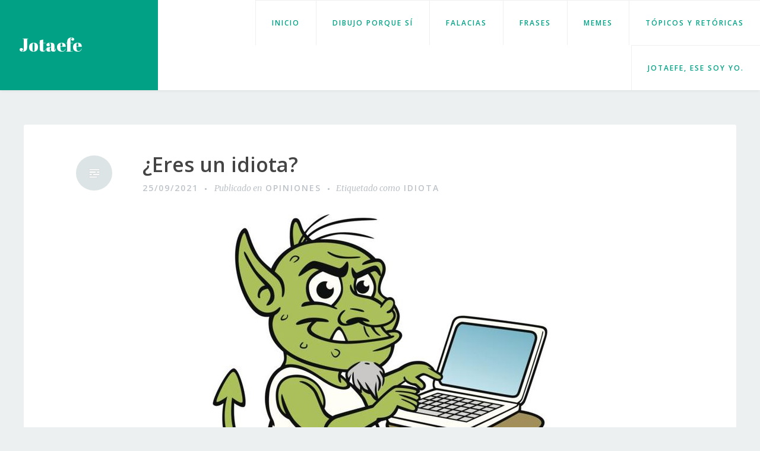

--- FILE ---
content_type: text/html; charset=utf-8
request_url: https://www.google.com/recaptcha/api2/anchor?ar=1&k=6Lc9qHorAAAAAJ4OFSxSwaFGfdA17Wrndf75tF-b&co=aHR0cHM6Ly93d3cuY2FydGFnZW5hZGVsZXZhbnRlLmVzOjQ0Mw..&hl=en&v=PoyoqOPhxBO7pBk68S4YbpHZ&size=normal&anchor-ms=20000&execute-ms=30000&cb=mypdtijfbcmd
body_size: 49445
content:
<!DOCTYPE HTML><html dir="ltr" lang="en"><head><meta http-equiv="Content-Type" content="text/html; charset=UTF-8">
<meta http-equiv="X-UA-Compatible" content="IE=edge">
<title>reCAPTCHA</title>
<style type="text/css">
/* cyrillic-ext */
@font-face {
  font-family: 'Roboto';
  font-style: normal;
  font-weight: 400;
  font-stretch: 100%;
  src: url(//fonts.gstatic.com/s/roboto/v48/KFO7CnqEu92Fr1ME7kSn66aGLdTylUAMa3GUBHMdazTgWw.woff2) format('woff2');
  unicode-range: U+0460-052F, U+1C80-1C8A, U+20B4, U+2DE0-2DFF, U+A640-A69F, U+FE2E-FE2F;
}
/* cyrillic */
@font-face {
  font-family: 'Roboto';
  font-style: normal;
  font-weight: 400;
  font-stretch: 100%;
  src: url(//fonts.gstatic.com/s/roboto/v48/KFO7CnqEu92Fr1ME7kSn66aGLdTylUAMa3iUBHMdazTgWw.woff2) format('woff2');
  unicode-range: U+0301, U+0400-045F, U+0490-0491, U+04B0-04B1, U+2116;
}
/* greek-ext */
@font-face {
  font-family: 'Roboto';
  font-style: normal;
  font-weight: 400;
  font-stretch: 100%;
  src: url(//fonts.gstatic.com/s/roboto/v48/KFO7CnqEu92Fr1ME7kSn66aGLdTylUAMa3CUBHMdazTgWw.woff2) format('woff2');
  unicode-range: U+1F00-1FFF;
}
/* greek */
@font-face {
  font-family: 'Roboto';
  font-style: normal;
  font-weight: 400;
  font-stretch: 100%;
  src: url(//fonts.gstatic.com/s/roboto/v48/KFO7CnqEu92Fr1ME7kSn66aGLdTylUAMa3-UBHMdazTgWw.woff2) format('woff2');
  unicode-range: U+0370-0377, U+037A-037F, U+0384-038A, U+038C, U+038E-03A1, U+03A3-03FF;
}
/* math */
@font-face {
  font-family: 'Roboto';
  font-style: normal;
  font-weight: 400;
  font-stretch: 100%;
  src: url(//fonts.gstatic.com/s/roboto/v48/KFO7CnqEu92Fr1ME7kSn66aGLdTylUAMawCUBHMdazTgWw.woff2) format('woff2');
  unicode-range: U+0302-0303, U+0305, U+0307-0308, U+0310, U+0312, U+0315, U+031A, U+0326-0327, U+032C, U+032F-0330, U+0332-0333, U+0338, U+033A, U+0346, U+034D, U+0391-03A1, U+03A3-03A9, U+03B1-03C9, U+03D1, U+03D5-03D6, U+03F0-03F1, U+03F4-03F5, U+2016-2017, U+2034-2038, U+203C, U+2040, U+2043, U+2047, U+2050, U+2057, U+205F, U+2070-2071, U+2074-208E, U+2090-209C, U+20D0-20DC, U+20E1, U+20E5-20EF, U+2100-2112, U+2114-2115, U+2117-2121, U+2123-214F, U+2190, U+2192, U+2194-21AE, U+21B0-21E5, U+21F1-21F2, U+21F4-2211, U+2213-2214, U+2216-22FF, U+2308-230B, U+2310, U+2319, U+231C-2321, U+2336-237A, U+237C, U+2395, U+239B-23B7, U+23D0, U+23DC-23E1, U+2474-2475, U+25AF, U+25B3, U+25B7, U+25BD, U+25C1, U+25CA, U+25CC, U+25FB, U+266D-266F, U+27C0-27FF, U+2900-2AFF, U+2B0E-2B11, U+2B30-2B4C, U+2BFE, U+3030, U+FF5B, U+FF5D, U+1D400-1D7FF, U+1EE00-1EEFF;
}
/* symbols */
@font-face {
  font-family: 'Roboto';
  font-style: normal;
  font-weight: 400;
  font-stretch: 100%;
  src: url(//fonts.gstatic.com/s/roboto/v48/KFO7CnqEu92Fr1ME7kSn66aGLdTylUAMaxKUBHMdazTgWw.woff2) format('woff2');
  unicode-range: U+0001-000C, U+000E-001F, U+007F-009F, U+20DD-20E0, U+20E2-20E4, U+2150-218F, U+2190, U+2192, U+2194-2199, U+21AF, U+21E6-21F0, U+21F3, U+2218-2219, U+2299, U+22C4-22C6, U+2300-243F, U+2440-244A, U+2460-24FF, U+25A0-27BF, U+2800-28FF, U+2921-2922, U+2981, U+29BF, U+29EB, U+2B00-2BFF, U+4DC0-4DFF, U+FFF9-FFFB, U+10140-1018E, U+10190-1019C, U+101A0, U+101D0-101FD, U+102E0-102FB, U+10E60-10E7E, U+1D2C0-1D2D3, U+1D2E0-1D37F, U+1F000-1F0FF, U+1F100-1F1AD, U+1F1E6-1F1FF, U+1F30D-1F30F, U+1F315, U+1F31C, U+1F31E, U+1F320-1F32C, U+1F336, U+1F378, U+1F37D, U+1F382, U+1F393-1F39F, U+1F3A7-1F3A8, U+1F3AC-1F3AF, U+1F3C2, U+1F3C4-1F3C6, U+1F3CA-1F3CE, U+1F3D4-1F3E0, U+1F3ED, U+1F3F1-1F3F3, U+1F3F5-1F3F7, U+1F408, U+1F415, U+1F41F, U+1F426, U+1F43F, U+1F441-1F442, U+1F444, U+1F446-1F449, U+1F44C-1F44E, U+1F453, U+1F46A, U+1F47D, U+1F4A3, U+1F4B0, U+1F4B3, U+1F4B9, U+1F4BB, U+1F4BF, U+1F4C8-1F4CB, U+1F4D6, U+1F4DA, U+1F4DF, U+1F4E3-1F4E6, U+1F4EA-1F4ED, U+1F4F7, U+1F4F9-1F4FB, U+1F4FD-1F4FE, U+1F503, U+1F507-1F50B, U+1F50D, U+1F512-1F513, U+1F53E-1F54A, U+1F54F-1F5FA, U+1F610, U+1F650-1F67F, U+1F687, U+1F68D, U+1F691, U+1F694, U+1F698, U+1F6AD, U+1F6B2, U+1F6B9-1F6BA, U+1F6BC, U+1F6C6-1F6CF, U+1F6D3-1F6D7, U+1F6E0-1F6EA, U+1F6F0-1F6F3, U+1F6F7-1F6FC, U+1F700-1F7FF, U+1F800-1F80B, U+1F810-1F847, U+1F850-1F859, U+1F860-1F887, U+1F890-1F8AD, U+1F8B0-1F8BB, U+1F8C0-1F8C1, U+1F900-1F90B, U+1F93B, U+1F946, U+1F984, U+1F996, U+1F9E9, U+1FA00-1FA6F, U+1FA70-1FA7C, U+1FA80-1FA89, U+1FA8F-1FAC6, U+1FACE-1FADC, U+1FADF-1FAE9, U+1FAF0-1FAF8, U+1FB00-1FBFF;
}
/* vietnamese */
@font-face {
  font-family: 'Roboto';
  font-style: normal;
  font-weight: 400;
  font-stretch: 100%;
  src: url(//fonts.gstatic.com/s/roboto/v48/KFO7CnqEu92Fr1ME7kSn66aGLdTylUAMa3OUBHMdazTgWw.woff2) format('woff2');
  unicode-range: U+0102-0103, U+0110-0111, U+0128-0129, U+0168-0169, U+01A0-01A1, U+01AF-01B0, U+0300-0301, U+0303-0304, U+0308-0309, U+0323, U+0329, U+1EA0-1EF9, U+20AB;
}
/* latin-ext */
@font-face {
  font-family: 'Roboto';
  font-style: normal;
  font-weight: 400;
  font-stretch: 100%;
  src: url(//fonts.gstatic.com/s/roboto/v48/KFO7CnqEu92Fr1ME7kSn66aGLdTylUAMa3KUBHMdazTgWw.woff2) format('woff2');
  unicode-range: U+0100-02BA, U+02BD-02C5, U+02C7-02CC, U+02CE-02D7, U+02DD-02FF, U+0304, U+0308, U+0329, U+1D00-1DBF, U+1E00-1E9F, U+1EF2-1EFF, U+2020, U+20A0-20AB, U+20AD-20C0, U+2113, U+2C60-2C7F, U+A720-A7FF;
}
/* latin */
@font-face {
  font-family: 'Roboto';
  font-style: normal;
  font-weight: 400;
  font-stretch: 100%;
  src: url(//fonts.gstatic.com/s/roboto/v48/KFO7CnqEu92Fr1ME7kSn66aGLdTylUAMa3yUBHMdazQ.woff2) format('woff2');
  unicode-range: U+0000-00FF, U+0131, U+0152-0153, U+02BB-02BC, U+02C6, U+02DA, U+02DC, U+0304, U+0308, U+0329, U+2000-206F, U+20AC, U+2122, U+2191, U+2193, U+2212, U+2215, U+FEFF, U+FFFD;
}
/* cyrillic-ext */
@font-face {
  font-family: 'Roboto';
  font-style: normal;
  font-weight: 500;
  font-stretch: 100%;
  src: url(//fonts.gstatic.com/s/roboto/v48/KFO7CnqEu92Fr1ME7kSn66aGLdTylUAMa3GUBHMdazTgWw.woff2) format('woff2');
  unicode-range: U+0460-052F, U+1C80-1C8A, U+20B4, U+2DE0-2DFF, U+A640-A69F, U+FE2E-FE2F;
}
/* cyrillic */
@font-face {
  font-family: 'Roboto';
  font-style: normal;
  font-weight: 500;
  font-stretch: 100%;
  src: url(//fonts.gstatic.com/s/roboto/v48/KFO7CnqEu92Fr1ME7kSn66aGLdTylUAMa3iUBHMdazTgWw.woff2) format('woff2');
  unicode-range: U+0301, U+0400-045F, U+0490-0491, U+04B0-04B1, U+2116;
}
/* greek-ext */
@font-face {
  font-family: 'Roboto';
  font-style: normal;
  font-weight: 500;
  font-stretch: 100%;
  src: url(//fonts.gstatic.com/s/roboto/v48/KFO7CnqEu92Fr1ME7kSn66aGLdTylUAMa3CUBHMdazTgWw.woff2) format('woff2');
  unicode-range: U+1F00-1FFF;
}
/* greek */
@font-face {
  font-family: 'Roboto';
  font-style: normal;
  font-weight: 500;
  font-stretch: 100%;
  src: url(//fonts.gstatic.com/s/roboto/v48/KFO7CnqEu92Fr1ME7kSn66aGLdTylUAMa3-UBHMdazTgWw.woff2) format('woff2');
  unicode-range: U+0370-0377, U+037A-037F, U+0384-038A, U+038C, U+038E-03A1, U+03A3-03FF;
}
/* math */
@font-face {
  font-family: 'Roboto';
  font-style: normal;
  font-weight: 500;
  font-stretch: 100%;
  src: url(//fonts.gstatic.com/s/roboto/v48/KFO7CnqEu92Fr1ME7kSn66aGLdTylUAMawCUBHMdazTgWw.woff2) format('woff2');
  unicode-range: U+0302-0303, U+0305, U+0307-0308, U+0310, U+0312, U+0315, U+031A, U+0326-0327, U+032C, U+032F-0330, U+0332-0333, U+0338, U+033A, U+0346, U+034D, U+0391-03A1, U+03A3-03A9, U+03B1-03C9, U+03D1, U+03D5-03D6, U+03F0-03F1, U+03F4-03F5, U+2016-2017, U+2034-2038, U+203C, U+2040, U+2043, U+2047, U+2050, U+2057, U+205F, U+2070-2071, U+2074-208E, U+2090-209C, U+20D0-20DC, U+20E1, U+20E5-20EF, U+2100-2112, U+2114-2115, U+2117-2121, U+2123-214F, U+2190, U+2192, U+2194-21AE, U+21B0-21E5, U+21F1-21F2, U+21F4-2211, U+2213-2214, U+2216-22FF, U+2308-230B, U+2310, U+2319, U+231C-2321, U+2336-237A, U+237C, U+2395, U+239B-23B7, U+23D0, U+23DC-23E1, U+2474-2475, U+25AF, U+25B3, U+25B7, U+25BD, U+25C1, U+25CA, U+25CC, U+25FB, U+266D-266F, U+27C0-27FF, U+2900-2AFF, U+2B0E-2B11, U+2B30-2B4C, U+2BFE, U+3030, U+FF5B, U+FF5D, U+1D400-1D7FF, U+1EE00-1EEFF;
}
/* symbols */
@font-face {
  font-family: 'Roboto';
  font-style: normal;
  font-weight: 500;
  font-stretch: 100%;
  src: url(//fonts.gstatic.com/s/roboto/v48/KFO7CnqEu92Fr1ME7kSn66aGLdTylUAMaxKUBHMdazTgWw.woff2) format('woff2');
  unicode-range: U+0001-000C, U+000E-001F, U+007F-009F, U+20DD-20E0, U+20E2-20E4, U+2150-218F, U+2190, U+2192, U+2194-2199, U+21AF, U+21E6-21F0, U+21F3, U+2218-2219, U+2299, U+22C4-22C6, U+2300-243F, U+2440-244A, U+2460-24FF, U+25A0-27BF, U+2800-28FF, U+2921-2922, U+2981, U+29BF, U+29EB, U+2B00-2BFF, U+4DC0-4DFF, U+FFF9-FFFB, U+10140-1018E, U+10190-1019C, U+101A0, U+101D0-101FD, U+102E0-102FB, U+10E60-10E7E, U+1D2C0-1D2D3, U+1D2E0-1D37F, U+1F000-1F0FF, U+1F100-1F1AD, U+1F1E6-1F1FF, U+1F30D-1F30F, U+1F315, U+1F31C, U+1F31E, U+1F320-1F32C, U+1F336, U+1F378, U+1F37D, U+1F382, U+1F393-1F39F, U+1F3A7-1F3A8, U+1F3AC-1F3AF, U+1F3C2, U+1F3C4-1F3C6, U+1F3CA-1F3CE, U+1F3D4-1F3E0, U+1F3ED, U+1F3F1-1F3F3, U+1F3F5-1F3F7, U+1F408, U+1F415, U+1F41F, U+1F426, U+1F43F, U+1F441-1F442, U+1F444, U+1F446-1F449, U+1F44C-1F44E, U+1F453, U+1F46A, U+1F47D, U+1F4A3, U+1F4B0, U+1F4B3, U+1F4B9, U+1F4BB, U+1F4BF, U+1F4C8-1F4CB, U+1F4D6, U+1F4DA, U+1F4DF, U+1F4E3-1F4E6, U+1F4EA-1F4ED, U+1F4F7, U+1F4F9-1F4FB, U+1F4FD-1F4FE, U+1F503, U+1F507-1F50B, U+1F50D, U+1F512-1F513, U+1F53E-1F54A, U+1F54F-1F5FA, U+1F610, U+1F650-1F67F, U+1F687, U+1F68D, U+1F691, U+1F694, U+1F698, U+1F6AD, U+1F6B2, U+1F6B9-1F6BA, U+1F6BC, U+1F6C6-1F6CF, U+1F6D3-1F6D7, U+1F6E0-1F6EA, U+1F6F0-1F6F3, U+1F6F7-1F6FC, U+1F700-1F7FF, U+1F800-1F80B, U+1F810-1F847, U+1F850-1F859, U+1F860-1F887, U+1F890-1F8AD, U+1F8B0-1F8BB, U+1F8C0-1F8C1, U+1F900-1F90B, U+1F93B, U+1F946, U+1F984, U+1F996, U+1F9E9, U+1FA00-1FA6F, U+1FA70-1FA7C, U+1FA80-1FA89, U+1FA8F-1FAC6, U+1FACE-1FADC, U+1FADF-1FAE9, U+1FAF0-1FAF8, U+1FB00-1FBFF;
}
/* vietnamese */
@font-face {
  font-family: 'Roboto';
  font-style: normal;
  font-weight: 500;
  font-stretch: 100%;
  src: url(//fonts.gstatic.com/s/roboto/v48/KFO7CnqEu92Fr1ME7kSn66aGLdTylUAMa3OUBHMdazTgWw.woff2) format('woff2');
  unicode-range: U+0102-0103, U+0110-0111, U+0128-0129, U+0168-0169, U+01A0-01A1, U+01AF-01B0, U+0300-0301, U+0303-0304, U+0308-0309, U+0323, U+0329, U+1EA0-1EF9, U+20AB;
}
/* latin-ext */
@font-face {
  font-family: 'Roboto';
  font-style: normal;
  font-weight: 500;
  font-stretch: 100%;
  src: url(//fonts.gstatic.com/s/roboto/v48/KFO7CnqEu92Fr1ME7kSn66aGLdTylUAMa3KUBHMdazTgWw.woff2) format('woff2');
  unicode-range: U+0100-02BA, U+02BD-02C5, U+02C7-02CC, U+02CE-02D7, U+02DD-02FF, U+0304, U+0308, U+0329, U+1D00-1DBF, U+1E00-1E9F, U+1EF2-1EFF, U+2020, U+20A0-20AB, U+20AD-20C0, U+2113, U+2C60-2C7F, U+A720-A7FF;
}
/* latin */
@font-face {
  font-family: 'Roboto';
  font-style: normal;
  font-weight: 500;
  font-stretch: 100%;
  src: url(//fonts.gstatic.com/s/roboto/v48/KFO7CnqEu92Fr1ME7kSn66aGLdTylUAMa3yUBHMdazQ.woff2) format('woff2');
  unicode-range: U+0000-00FF, U+0131, U+0152-0153, U+02BB-02BC, U+02C6, U+02DA, U+02DC, U+0304, U+0308, U+0329, U+2000-206F, U+20AC, U+2122, U+2191, U+2193, U+2212, U+2215, U+FEFF, U+FFFD;
}
/* cyrillic-ext */
@font-face {
  font-family: 'Roboto';
  font-style: normal;
  font-weight: 900;
  font-stretch: 100%;
  src: url(//fonts.gstatic.com/s/roboto/v48/KFO7CnqEu92Fr1ME7kSn66aGLdTylUAMa3GUBHMdazTgWw.woff2) format('woff2');
  unicode-range: U+0460-052F, U+1C80-1C8A, U+20B4, U+2DE0-2DFF, U+A640-A69F, U+FE2E-FE2F;
}
/* cyrillic */
@font-face {
  font-family: 'Roboto';
  font-style: normal;
  font-weight: 900;
  font-stretch: 100%;
  src: url(//fonts.gstatic.com/s/roboto/v48/KFO7CnqEu92Fr1ME7kSn66aGLdTylUAMa3iUBHMdazTgWw.woff2) format('woff2');
  unicode-range: U+0301, U+0400-045F, U+0490-0491, U+04B0-04B1, U+2116;
}
/* greek-ext */
@font-face {
  font-family: 'Roboto';
  font-style: normal;
  font-weight: 900;
  font-stretch: 100%;
  src: url(//fonts.gstatic.com/s/roboto/v48/KFO7CnqEu92Fr1ME7kSn66aGLdTylUAMa3CUBHMdazTgWw.woff2) format('woff2');
  unicode-range: U+1F00-1FFF;
}
/* greek */
@font-face {
  font-family: 'Roboto';
  font-style: normal;
  font-weight: 900;
  font-stretch: 100%;
  src: url(//fonts.gstatic.com/s/roboto/v48/KFO7CnqEu92Fr1ME7kSn66aGLdTylUAMa3-UBHMdazTgWw.woff2) format('woff2');
  unicode-range: U+0370-0377, U+037A-037F, U+0384-038A, U+038C, U+038E-03A1, U+03A3-03FF;
}
/* math */
@font-face {
  font-family: 'Roboto';
  font-style: normal;
  font-weight: 900;
  font-stretch: 100%;
  src: url(//fonts.gstatic.com/s/roboto/v48/KFO7CnqEu92Fr1ME7kSn66aGLdTylUAMawCUBHMdazTgWw.woff2) format('woff2');
  unicode-range: U+0302-0303, U+0305, U+0307-0308, U+0310, U+0312, U+0315, U+031A, U+0326-0327, U+032C, U+032F-0330, U+0332-0333, U+0338, U+033A, U+0346, U+034D, U+0391-03A1, U+03A3-03A9, U+03B1-03C9, U+03D1, U+03D5-03D6, U+03F0-03F1, U+03F4-03F5, U+2016-2017, U+2034-2038, U+203C, U+2040, U+2043, U+2047, U+2050, U+2057, U+205F, U+2070-2071, U+2074-208E, U+2090-209C, U+20D0-20DC, U+20E1, U+20E5-20EF, U+2100-2112, U+2114-2115, U+2117-2121, U+2123-214F, U+2190, U+2192, U+2194-21AE, U+21B0-21E5, U+21F1-21F2, U+21F4-2211, U+2213-2214, U+2216-22FF, U+2308-230B, U+2310, U+2319, U+231C-2321, U+2336-237A, U+237C, U+2395, U+239B-23B7, U+23D0, U+23DC-23E1, U+2474-2475, U+25AF, U+25B3, U+25B7, U+25BD, U+25C1, U+25CA, U+25CC, U+25FB, U+266D-266F, U+27C0-27FF, U+2900-2AFF, U+2B0E-2B11, U+2B30-2B4C, U+2BFE, U+3030, U+FF5B, U+FF5D, U+1D400-1D7FF, U+1EE00-1EEFF;
}
/* symbols */
@font-face {
  font-family: 'Roboto';
  font-style: normal;
  font-weight: 900;
  font-stretch: 100%;
  src: url(//fonts.gstatic.com/s/roboto/v48/KFO7CnqEu92Fr1ME7kSn66aGLdTylUAMaxKUBHMdazTgWw.woff2) format('woff2');
  unicode-range: U+0001-000C, U+000E-001F, U+007F-009F, U+20DD-20E0, U+20E2-20E4, U+2150-218F, U+2190, U+2192, U+2194-2199, U+21AF, U+21E6-21F0, U+21F3, U+2218-2219, U+2299, U+22C4-22C6, U+2300-243F, U+2440-244A, U+2460-24FF, U+25A0-27BF, U+2800-28FF, U+2921-2922, U+2981, U+29BF, U+29EB, U+2B00-2BFF, U+4DC0-4DFF, U+FFF9-FFFB, U+10140-1018E, U+10190-1019C, U+101A0, U+101D0-101FD, U+102E0-102FB, U+10E60-10E7E, U+1D2C0-1D2D3, U+1D2E0-1D37F, U+1F000-1F0FF, U+1F100-1F1AD, U+1F1E6-1F1FF, U+1F30D-1F30F, U+1F315, U+1F31C, U+1F31E, U+1F320-1F32C, U+1F336, U+1F378, U+1F37D, U+1F382, U+1F393-1F39F, U+1F3A7-1F3A8, U+1F3AC-1F3AF, U+1F3C2, U+1F3C4-1F3C6, U+1F3CA-1F3CE, U+1F3D4-1F3E0, U+1F3ED, U+1F3F1-1F3F3, U+1F3F5-1F3F7, U+1F408, U+1F415, U+1F41F, U+1F426, U+1F43F, U+1F441-1F442, U+1F444, U+1F446-1F449, U+1F44C-1F44E, U+1F453, U+1F46A, U+1F47D, U+1F4A3, U+1F4B0, U+1F4B3, U+1F4B9, U+1F4BB, U+1F4BF, U+1F4C8-1F4CB, U+1F4D6, U+1F4DA, U+1F4DF, U+1F4E3-1F4E6, U+1F4EA-1F4ED, U+1F4F7, U+1F4F9-1F4FB, U+1F4FD-1F4FE, U+1F503, U+1F507-1F50B, U+1F50D, U+1F512-1F513, U+1F53E-1F54A, U+1F54F-1F5FA, U+1F610, U+1F650-1F67F, U+1F687, U+1F68D, U+1F691, U+1F694, U+1F698, U+1F6AD, U+1F6B2, U+1F6B9-1F6BA, U+1F6BC, U+1F6C6-1F6CF, U+1F6D3-1F6D7, U+1F6E0-1F6EA, U+1F6F0-1F6F3, U+1F6F7-1F6FC, U+1F700-1F7FF, U+1F800-1F80B, U+1F810-1F847, U+1F850-1F859, U+1F860-1F887, U+1F890-1F8AD, U+1F8B0-1F8BB, U+1F8C0-1F8C1, U+1F900-1F90B, U+1F93B, U+1F946, U+1F984, U+1F996, U+1F9E9, U+1FA00-1FA6F, U+1FA70-1FA7C, U+1FA80-1FA89, U+1FA8F-1FAC6, U+1FACE-1FADC, U+1FADF-1FAE9, U+1FAF0-1FAF8, U+1FB00-1FBFF;
}
/* vietnamese */
@font-face {
  font-family: 'Roboto';
  font-style: normal;
  font-weight: 900;
  font-stretch: 100%;
  src: url(//fonts.gstatic.com/s/roboto/v48/KFO7CnqEu92Fr1ME7kSn66aGLdTylUAMa3OUBHMdazTgWw.woff2) format('woff2');
  unicode-range: U+0102-0103, U+0110-0111, U+0128-0129, U+0168-0169, U+01A0-01A1, U+01AF-01B0, U+0300-0301, U+0303-0304, U+0308-0309, U+0323, U+0329, U+1EA0-1EF9, U+20AB;
}
/* latin-ext */
@font-face {
  font-family: 'Roboto';
  font-style: normal;
  font-weight: 900;
  font-stretch: 100%;
  src: url(//fonts.gstatic.com/s/roboto/v48/KFO7CnqEu92Fr1ME7kSn66aGLdTylUAMa3KUBHMdazTgWw.woff2) format('woff2');
  unicode-range: U+0100-02BA, U+02BD-02C5, U+02C7-02CC, U+02CE-02D7, U+02DD-02FF, U+0304, U+0308, U+0329, U+1D00-1DBF, U+1E00-1E9F, U+1EF2-1EFF, U+2020, U+20A0-20AB, U+20AD-20C0, U+2113, U+2C60-2C7F, U+A720-A7FF;
}
/* latin */
@font-face {
  font-family: 'Roboto';
  font-style: normal;
  font-weight: 900;
  font-stretch: 100%;
  src: url(//fonts.gstatic.com/s/roboto/v48/KFO7CnqEu92Fr1ME7kSn66aGLdTylUAMa3yUBHMdazQ.woff2) format('woff2');
  unicode-range: U+0000-00FF, U+0131, U+0152-0153, U+02BB-02BC, U+02C6, U+02DA, U+02DC, U+0304, U+0308, U+0329, U+2000-206F, U+20AC, U+2122, U+2191, U+2193, U+2212, U+2215, U+FEFF, U+FFFD;
}

</style>
<link rel="stylesheet" type="text/css" href="https://www.gstatic.com/recaptcha/releases/PoyoqOPhxBO7pBk68S4YbpHZ/styles__ltr.css">
<script nonce="-Yx6BK4npla8wAAWUPGuOw" type="text/javascript">window['__recaptcha_api'] = 'https://www.google.com/recaptcha/api2/';</script>
<script type="text/javascript" src="https://www.gstatic.com/recaptcha/releases/PoyoqOPhxBO7pBk68S4YbpHZ/recaptcha__en.js" nonce="-Yx6BK4npla8wAAWUPGuOw">
      
    </script></head>
<body><div id="rc-anchor-alert" class="rc-anchor-alert"></div>
<input type="hidden" id="recaptcha-token" value="[base64]">
<script type="text/javascript" nonce="-Yx6BK4npla8wAAWUPGuOw">
      recaptcha.anchor.Main.init("[\x22ainput\x22,[\x22bgdata\x22,\x22\x22,\[base64]/[base64]/[base64]/bmV3IHJbeF0oY1swXSk6RT09Mj9uZXcgclt4XShjWzBdLGNbMV0pOkU9PTM/bmV3IHJbeF0oY1swXSxjWzFdLGNbMl0pOkU9PTQ/[base64]/[base64]/[base64]/[base64]/[base64]/[base64]/[base64]/[base64]\x22,\[base64]\x22,\[base64]/w6rChH0sw6sRWi8sw5LCkEM3L0cVw6HDk3Y9e0fDgcOSVxbDvMO0wpAYw6tbYMO1cC1ZbsOtDUdzw4tCwqQiw5HDocO0wpIPHTtWwo1+K8OGwrrCnH1udjBQw6Q3I2rCuMKuwoVawqQnwrXDo8K+w7UhwopNwqDDgsKew7HCh0vDo8KrTS91Dld/wpZQwodoQ8ODw4DDpkUMCQLDhsKFwrJ5wqwgSMKyw7tjQ1rCgw1vwrkzwp7CrxXDhisIw7nDv3nCrC/CucOQw40KKQkzw4l9OcKtb8KZw6PChkDCoxnCrSHDjsO8w6fDpcKKdsOSG8Ovw6pmwrkGGUBje8OKGsOJwosdREB8PmkLesKlCF1kXTXDs8KTwo0vwpAaBS7DosOadMOWCsK5w6rDjcKRDCRSw4DCqwddwpNfA8K4UMKwwo/CmX3Cr8OmT8KewrFKbTvDo8OIw55xw5EUw63CnMOLQ8KPbjVfScKZw7fCtMONwqgCesOaw5/Ci8KnZHRZZcKKw7EFwrAbecO7w5olw58qUcOGw7kdwoNrJ8Obwq8Sw6fDrCDDiVjCpsKnw5MzwqTDnwXDvkp+dMKOw69gwqDClMKqw5bCu1nDk8KBw6t7WhnCkcOtw6TCj2jDrcOkwqPDjx/CkMK5WcO8Z2IRI0PDnyXCscKFe8K/EMKAbmhBUShGw5QAw7XCjcKaL8OnBcKQw7hxbhhrwoVULyHDhh1jdFTCmxHClMKpwpHDu8Olw5VfEFbDncK1w4XDs2k4wp0mAsK6w7nDiBfCrhtQN8OUw5I/Mn0QGcO4IsKxHj7DoifCmhYJw7jCnHByw6HDiQ59w4vDlBoEbwY5BmzCksKUKStpfsKCVBQOwoBWMSIeVk1xKEEmw6fDo8KdwprDpUPDrxpjwp0Rw4jCq3nClcObw6oVEjAcGcODw5vDjF97w4PCu8Kkck/DisObJcKWwqcqwpvDvGoIdysmAWnCiUxwDMONwoMXw5JowoxOwrrCrMOLw7pmSF0oNcK+w4JsccKaccO9JAbDtn0Gw43ClXrDhMKrWl/[base64]/Cr1hxQSBcw53CnBMqQ0olI8OWNcOCw70lw6XDiQDDm0hpw4zDhiYKw4TDmzcsBcOhwolCw6LDqMOmw7nCgcKPGMOfw4/DtFclw75bwop+OcOQAsKowqgBeMOTwqgSwrwka8Ofw703HxTDvcOywr8Pw4IYY8OpF8OgwoLCosOuWT9WWhrCnV3CiinDlMKYdsOGw47CncOFFTFeKyfCpzI+FxRVGsKlw74rwpo3UV0CNMOEw5E9RsOLwqdBdsOSw6gPw4/CoQrCkiB0NsKMwoLCjcKOw4rCt8Otw6TCscKEw77CqsKyw7Niw5BFNcOIScK6w6hcw77Ct1NmeXkhHcOMOSJaSMKlCA3DmBJIUHACwqPDgcOPw63Cq8KYN8OeSsK0TUhcw6dTwpjCvH8iSsKFSwfDrk7CoMK8EWTCocKVd8OZcwFcK8OKLcOKHU7DoC1Fwp1iwo8/Z8OKw43Dm8K/wqrCosODw7AswrRow7fCmnjCn8OrwpjCiBHCkMO/wowvVcKSSirDlMO+U8KpNsKSw7LCjgnCq8K+csKbBkV1wrDDucKCw4gxDsKIw5HCoBHDl8OWBMKJw4FRw4LCqcOcw77DhSEFw4Efw5bDo8O/H8Kow6HChMKFTcOcaFJ/w6hMwrNawr7DpQfCrsOyCwoVw6rCmsKBVztJw7jCi8O9w5g3wpPDnsOTw6fDpXVCW3jCjhUowpnDg8OgMWjCqMKUZcKVHMOkwprDvRYtwpTCv1YkNW/DnMOVaEFQdzN3wpV5w78lBMKCK8KpKDw8FFfCq8OMQUoPwrUiwrZsAsO1DQA2wo7CsBJCw77Dpll4wr/[base64]/DoMK7w6UtVTbCmsKaw6HDi8KWwqXCqCAuw41Kw4jCgRzDisOuSmFrD0sjw4lvU8Kbw5d8VmLDjcK5wqPDqHwOM8KIIMK4w5Uqw4JpL8KsO2vDrhU7WsOlw5VYwr49TFF3wrUqQ2vCjiPDn8Kxw7tDPsK2XH/[base64]/CvktSw6LDtRNDw4LCnWbCvkU/wr5WZsONZcKdwqEwAjzDuhAlAsK1A0rCgsKzw6phwpVGw74CwpnDlMKLw6PCvF3DhltnX8OtQFxcRk/[base64]/P8Kyw5vDs0FRwr7DvsOwScOzS2TCgQ3DsiPCjsKpWEDDpsOQXcOaw55jcw4uSDXDucOIfmvCiXYgOWh7IWzDskrCpsO+QcOlLsOJCGLDsD7DkwrDklkcw7tpe8KVXsKOwqrDjUEyZF7CmcKCDgRaw656woQnw64URCAAwqgpF3/Cpi/[base64]/DpmI+K1MLDmgJw6ROwrNWwpoCQsOIXsOiKcKTYFocPw/Ci3oGVMOAQQ4IwrLCrC1KwpzDk3DCmUHDtcKxw6jCkMOlOcKUTcKIElvDsG/Dv8OJw7HDj8KaGz/[base64]/AHlRA8K0w6XDuQ5zSGo4wqrDpMKaKQNyEHMvwo/Dt8KFw4bCqMO2wq4lwrjDrcKZwohwUsKZw4fDgsKxwqjClkxTw7nCncKcRcO/OMKyw7bDkMOzV8OvVhwGbhTDggYBw5E+w4LDrWzDoSnCmcOpw4PDrgfCt8OTXyPDkj16woIZLcOSHFLDrlzCiXMUAcKiEGXDswFKwpPCjSVKwoLCukvDoghJwopTLRF8wrJHwr1EYXXCs3RkesOtw5Ypwq3DgsKyLMKhQcK1w4PCicKaekQ1w7/Dr8KgwpBPw7TCgSDCssOqw7cZw49Gw6vCscOww7cGES/[base64]/[base64]/wr86KAogwrvCj8ObIjRrcBFLw5cewqZCQsKKZsKaw618L8K4wos3w6V3wpbDoWoOw5A7w4tKO2c1wr/CoFFUUcO8w7Jfw5o+w5NoRMOzw73DscKpw7kSd8O0JlDDhAvDocORwprDilDCp1XDp8KFw6/ChwfDjw3Drg/DgMKrwojCl8ODJ8Ocw5sZYMO7O8KYCsOidMK7w6gtw488w6LDisKEwp5CM8KIw4DDpR1Ee8KUw59KwqIsw7tLw7FvUsKjUMOwG8ORKBZgSiZgXg7Cqx3Du8KtGMODwot4NSwnC8OewrDDohbDoEdnKMKNw5/[base64]/CqQUdwqwJw55Vw5jDnyPDhh7DqsOjChENw5vDtsKYwr/DnzTCu8KhCMKSw51HwrUBXSppX8K2w7TDq8OcwqPDmMKkEsOjM07CjxBIwqfCkcOlM8KIwrBowolrL8OOw5IhfHjCosKtwrxATsOGCj/Cq8KMYSI1UGcXXUbCi2N5E3DDt8KaVVF1f8KdR8Khw7vCgzPDr8KTwrQRw4nDhgnCgcO3SGjCq8OTGMOKE33CmmDDiUQ8wr5kw74GwrHCmVfCj8KVRCTDqcOiBh3CvBrCl2F5w6DDmiFjwpovw77Dgh44wr98T8K7KcORwpzDimtfwqDDmcO/I8OIwrErwqMhwqPCq3gWB1XDpHTCnsKJwrvCiQPCtCkuVwx4CsOzwrExwrDDpcKuw6jDnX3CvxlWwooXZcK0wpbDgcKow7PCrRsww4NGGsKew7jCkcOdK1xkwrA8dsKyc8KiwrYEfDjDhWpLwqjCjMOdZCgEWnHDjsKbG8OIw5TDjMKTBcOCw4EEa8O6WAfDtF/DgcKKTsOtw7/Cu8Khwol0bAgKw7h8WBzDo8Odw6tHMwnDu0rCgsOnwo44XikvwpXCiycCw5w2OxXCn8OAw4nCrjBUw69kw4LCuTPDnV5Qw4LDu2zDnMKyw6dHUMKwwqHCmX/CsGTClMK4w6UyDF5Cw6hZwokdXsONPMO6woTCgC/CiUfCvMKPSSVvfcK8wqrCu8OzwqXDlMK1DB4xaifDgQnDgsK8c3EiW8KNfsO6w4DDrsOANsK4w4YKecOWwoVhEcOVw5fDhgFlw7PCocOBb8O7wqcawrZWw6/CpcOOUsOLwqR6w7bDosO+A1XDhAhCw5rDiMKCdAPDh2XClsKIVMKzOSDDosOVTMOXIlELwq5lTsKsZWNmwpwzSWUfwpAqw4NRM8KpWMOPw40WH2jDiUXDoipCw6XCtMKawqV1IsKGw7/Djl/[base64]/[base64]/DlRTCnTTDgcO3D8KYwrvDqz3Dl8KMwrPDuVNIM8OcDMKiw5vDg2HDt8Khe8K5wovCiMO/[base64]/[base64]/Dt8Kvw50CEsK5MHI9w7vCoHzDkA7DgcK/W8OZwo/Dgjo+bmjCgiPDqVPCog0MchfCocOIwpJMw4LDgMKxIEzClRMDB0jDgMOPwoXDoHPCocO+HyvClsKREX9Ww5MSw5rDp8KiVkPCrcK3PhAabMK/PhXDhRjDk8OyDUnDrC4SIcKVwqXDgsKcV8OUw43CnlpNwptIwp1tGX7CjsOPFcKHwokXBnBsFx9EecKTABBNSX/[base64]/DDhVLU3DnzxZw6fCusOaGArDn8KrNDp7PcOZwqLDh8Kiw6nDmgvCr8OZCXDCh8K+wp4NwqHCggjChcOvKMOBw6oTIis6w5vCmApqURjDqCAUSgI+w6cHwrDDusOdw6xXPzw7FzAlwpfDmn3Cr3svDMKfETHDusOKbRbDgjLDr8K+bBB3d8Kkw7/Dh2Ifw4DCgcOPWMKWw7fCjcOOw5Zqw5jDg8KHbDzDoURxwpXDhsOuw5BYXRrDlcOGW8Kiw7JfMcO+w73Cp8Omw6vChcOjOMOuwrTDhMKDbCNdaC5TGEFRwrAnawF2QFEtEsKiGcOHW2jDq8OECzYUw7/[base64]/WsK6fwcvN1rCrVpGMxBpwpRufENhBWslOAV4DCFKw7M2VwbCnsO4SsOCwoHDnTbDucOSIcOuU1tYwqrCgsKAZDZSwrgoacOGw7TCqy/[base64]/DvcOzwrdRw5Ftw4ctNQo6w6DDtMORWjDChcO4BRHDgUzDncO0CE5twrQlwpVcw4J/w6/[base64]/wpAJwp4ZXiNlwodjGMKJf8K/[base64]/Dj/DgUl4wo55w7d2BAjCuQMXAsO4TktoXRvDg8OWwpnCsibDqcO3w6EAR8KPOsKlw5Ukw7/DoMOZMcKRw75Pw5QQw4oaL0DDk3lnwrUAw5cTwpTDjMO5IsKmwr/ClREzw4BmWsKjeAjCgBNYwrgDeVs3w57CukcPfMKJSMKIdcKXF8OWcVDDs1fDscOiFcOXARfCiC/[base64]/CrMOgwpp1w4TCkGnCp8OSMhrCu8KfwqRNw6QywqrCtsKswqMEw7fClmHCusOowpVFKB3CksK9RXXDjnwccV/[base64]/[base64]/wqFcw5ZjAcK6wpHCmFfCl8OcwobDoMO3OMKzXsOpwohZecOBc8OzcUbDksK6w6vCvW3DrcKmwowQwozCsMKUwpnDrmdewq/DpcOlFsOYAsOXHsOeJcOSw4R7wrzCisOtw6/Co8O8w5/Do8KvQ8K/w4o/w7RXAcKPw40PwoDDlCYERVgrwqZdwrhUJglrYcOjwoPCgcKNw5vCnAjDryQiDMO6IcOYacO4w6/Dm8OFX0zDlVV5AynDhcOQOcOcIUA9LcKsIlfDisOtHsKZwrjCsMOCCcKfw4rDiUrDljTClHbCucOrw6XDvcKSGDA1LXVkGTPChsOqw7/CqcKswoTDucOTBMKVJDlwLUU3wo4BU8OHaDvDgcKbwosNw6bCm3g9wrHCtcK9wrXCuyPDt8OLw6zDocOLwpBlwqVHZ8Kqwr7DmMOmPcOMEMOaw7HCv8O2GF/CoHbDmGrCvcOXw4lHHkpsKsOFwoYdDcKywrPDlsOGTS7DmcOjV8OpwobDpsKeasKOZi0kd3HCj8OPY8KFfF51wo7Cnjs/H8OuTStjwr3DvMO/[base64]/ChcOHUTZ+Kj7Dm8OALRvCn8O2w6/DkxnDihMtfsKLw612w4vDlR8nwrPCmGBhNsO9w4R/[base64]/Ck8OjfFHCgsKWw5nDpQPDp1XCvcKkw5lIIcOtcMOiw4XDhQbDiQxBwq/DrcKSU8OZw4rDo8Kbw5AnBcOvw7rCpcOVD8KGwp5Wd8KeTlzDlMKgwp3DhgoEw77DvcKGdUXDrmDDvsKaw4RPw6UnMsKWw4t4esKuWT7CrsKaNxrCmFPDgztpYMKaaVTDr2PCqC7Cq1DCuH/DiUoJQ8KBYsKVwoXDiMKHwqjDriPDpGDCjE/CksK7w6gPHDzDtDDCoEXCrsKqOsKmw61fwqctRMK7UGh3w596QVgQwoPClMO4CcKgISDDg1PCgsOjwq3Coyhnwr/DmS7Dq1IDQBPDlUcHZT/DlMOVFsKfw64Pw5cHw68RMBFhCzbCicKYw4LDp3tRw5XDsQ/[base64]/DlV0MwrvDnVtgYMOAQDPCn8OVL8OXRXp7FsOfwoYTw48kw5vDuULDgiVEw5EsfnTCuMOmw7DDj8KEwoEpQiMEw7pQwr3Cu8Oawoo6w7AYwqjCjxsdw5Q8wo5Ww6kmwpNlw5jCu8KYIETChy9twpx5WDgdwrjDn8OtDMOvHX/DlMKQY8K6wp/[base64]/Cg8OdIsOfAsOZMMK0J8K6OQvCozXCuRzDuGvCsMOhAxzDtFjDtMKJw68kw4/Dpwljw7LDtsOBTcOYeX1jD3YPw544VcKDwq/CkV5RCcOUwoUlw5p/[base64]/DrsO9w55QPcKkwoB8w4bDsjwkR8O3T3HCk8OBX1fDh2XCmwXCksKzwpfDusKrCm/Dk8OQAzUzwq0ONTtdw7kPZk/[base64]/DrcOlCVjDt8ObYcOMLSAOw6fDuMOgUXXCp8OSUxrDmWMRwppPwqpBwrEowqAvwrsLZHzDvVzDu8OVJzRIPR7Cp8Ktw603MX3DrcOkaBrCrDfDmsOPd8KzOcO0BcOGw6pCwqPDlk7CtzjDlTMgw7LCqcKaUydiw4ZQa8ONSsKRw5l/AMOnFEFQWDNIwpYyMy7Ckg7CnMOHKWjDqcO7w4PDjcKidmA4w73CtsKJwo7DqHbDuyBVexhVDMKSBMORD8OtXMKYwroTw7/[base64]/[base64]/DjirDql0uwqh0NC3CkH/Cl8OOwp5WdnXDrsKkw7bCgcO5w7JmUsOsZGzDnsOyPF1hw5NMDkQzGsKdB8KgQjrCiW8PBTHCklMXw61eZDnChcO1NsKiw63DhGjCisONw5nCvcKzCyo2wr/ChMOwwqp5w6J5BsKISsOfYsOnw6suwqrDpEDCssOsHjbCrGXCuMO3SxrDn8KxTsOUw4nCq8OEw680w6VwZ3TDpcOPKzpUwrDCqQnCvHzDg0wXOXFVwpPDlk0lCWbCixXCk8OUXm4hw45jTig+NsOYVsOYZgTCsnvDlMKvwrAywoZdRwR1w6Inw4/CnBnCr084HcOsBWcjwoNsesKDPMOJw5HCtnFmw69Iw4vCpxnCkyjDgsOxMFXDtD3CrVFjw7cvfQHDqcKIwrUCT8OTwqzDqn7Dq2DCrCQsW8OXK8K+a8OrVH01WlATwrUIwrfCtz8pRcKPwrfDgMKqw4dNXMOIasKRw5QUwow0JMKkw7/DiBTCugrCt8O0YhDCusKPV8Ogwo7Dt1BHRCTDvnPCusOjw4AhHcKKOcOpwrlFw4BCW0/CqMO9J8KCIhp6w7nDoFBmw717XEbCphN6w71jwrRnw7pRTT/Cp3TCicKsw5jDpMONw7vCpn/Ci8OzwopYw5B8wpQse8KlOcOFR8KOagHCi8OWw7bDrRDCtMKDwqoxw47CpFLDjcKUwqzDn8O1wqjCucOmesK+K8OveWsOw4MPwod8G3nDllrCoEzDvMOCw4YIP8OrU3hJwq0WIsKUFRJZw67Cv8Ksw5/CmcK6w5sFbsOnwp/Dq1vDlcOJWMK3OTfCkcKLVCbCtcOfw79awq/[base64]/DpsO5WhzCv8O7w4PCrcOcdDQFwo/CqwwoGXwUw7rDo8OowpDCvGxjAFTDsznDpcKdJcKDP3JRw6bDt8K3KsOMwpR7w5Jaw7DCqWbCrGQ7HSrDkMKmVcKNw5ksw7vCsHnDkXNJw5bChFDCmcOUOnYuHSpqVVnDk1NXwpzDq1fDncOOw7TCsxfDuMK8RsOTwp3CocOpB8OKDR/DtzIIe8OfGx/DqsOpS8KaGsK4w53CmcOJwpMAwpzCn0vClhdwdXNbTkrDkxvDhsOVW8O+w5DCicK8wqDCu8OWwph9YVIKJQQAbkIpZcOywo7CgQXDo1QlwrlkwpXDksKBw6c+w5/[base64]/[base64]/LcOoIsOrfCh6w7FHwpDCosOqwqtFwrTCkjXDslxPbhPCqBrDkMKnw7JvwoTDjiDChQolw5nClcKrw6/CuyI1wpTDglrDjcKgZMKGw7LDm8KHwo/[base64]/DnUrDkQvChcKZw4tjLsO6IcKCHwbDtsKtW8Ksw6Q1w6rCskBSw6taM0HDnE8nw4IwYxBfa1XCkMKywq7DvsOEbS1Xw4HDtWYXccOeMD5bw4dwwqvCkW3CukTCsknCssOtw4sJw7ZRwo/ClcOrXsO0dRXCuMKAwooBw4Nuw5cKw6Npw6grwoFYw7wHK0B3w4MhI0kfRj/Cg08Zw7/DncKbw4zCksKESsOwPsOew4hIwopBbXbClRJNL0wtwqPDkS8Tw4DDucKyw5IwdgVHwqrDqsK2UHnDmMKHJcOmcXnCt0VLPG/[base64]/Dkwcjw6zDiyHDicKQw4zCgzUJbsKXWHZLVcOAWMO4wqvDiMOCw5AAw6fCssOMVk/[base64]/CkMO7wqrDlcOJX3PDjEXDpMKfGjljwojCh1d+wpk9VMKWasO2YjRewpkHXsKIDS4/wqsiwp/DqcK3H8OAXzvCvgbCvU/DqE3DtcOqwrbDucOHw7s/[base64]/R8KSZ8OrA8OSZMOww4Axw5vCisKTw77CtGoQI8Ofw7ogw7bCkMKhwp8OwrwPCkd6aMOXw5gOw5cqbjTCtl/DqsO0KBrDu8ORwqzCmW/DnyQPLx84LnLDnWHCt8KnVjVjwpfCqcKrDg1/WcOAFgwWwoJhwoppN8KQw7DCpj4Tw5I+KVXDjy3DscOcwokSF8OjFMOIwo1fOwbDlMOXw5zDjcK/[base64]/w7gqwoYAKCsew4zDi8KpHcKVbBfCgMKDw4jCt8Kkw4vDhsKSwpfDvjjDk8KVw4YTwqrCmcKtVn3CqSNLZ8KcwojDlcO/wpwAw508YMKmw6JzN8KlXcOkwrbDiA0jwqbCnsOkdMKRwqdrJ1tJwrYyw6/DsMKowp/CqkvDqcKlYUfDoMKzwofCr103w4IOwrtKaMOIw5VIwrLDvDcne3pKw4vDllbCmW8Fwp0Lw7zDrsKHVsKAwq4Ow4hVXMOuw65LwpUaw6fDi3rCv8KAw5pZPAFJw5s0QjnDvj3DkX9ZADtLw4QWA05QwrADA8OfLcK+w63CpTTDtcK8w4HCgMKfwoYjLQ/CpE40w7UmF8KFwqfDvGwgWFzCiMOlJsOEHlcNw4jCuQzCkFFew7xZw7rCmcKEQg0sektfdMKEA8KcJsOCw7DCjcOHw4kAwrkFDkLCrsOaeS4UwpLCtcKtand2XsOlAC/[base64]/Dr8K9cn9AwqFfwqbDh07CrSNhGcK6w77CgsO5Y1zCm8KUag/Dh8O1FzjChsOPZ0fCv2RpOcK/RsKYwpfDiMKaw4fChFPDuMOawot/UMOlw5VVwrfCjSfCviHDmcONFAnCuyTCs8OyIFfDl8Oww67ChmR/OcKnYiDDoMK0a8OrIMKswowWwrJwwofCtcOiwo/Cq8K2w5kHwojCi8KqwrnCtk/Cp1JSWQx0RQwEw6J6L8OKwqFcwprClFgXLyvCvUwIwqYqwotHwrPDgCXChnA7w6/[base64]/fMK6DwvDkmduw7Ekw47CgsOOQX0Cw4zDsMK6GGzDv8OQwrXCo37CkMOWwpQANcOJwpZXdX/Dv8KxwpfCjjTCii3DjsO4A3rCmcO7RnjDu8K7w5g7wobDnBpYwrjCsWPDsCvDgcO9w7zDkDIpw6XDo8OBwp/DnHzCusK4w6PDnsO1WsKvOkk3EcOeWmoBPkINw6tTw6TDqDfCs3LCgcOVP0DDjU3ClsOgAMO4w4/CncONw5dRw6/Dpg/CglodcDk3w4/[base64]/SwpYw6gSQy51w5jCgA3CnxXDkAfDjTtSScOZWWh4w6BUwr/[base64]/UVDDlMOtw7d7wr4DWD7DjX3ClsKAwo3ChMKvwovDs8Kbwo7CoXXDtz0EC3fCsDA1w6zDiMO3U0IxEgRQw6LCsMKDw78zQsOQbcOgEW42wqTDgcOywqLCvMKPT2/ChsKCwpNpw4PDsAJrK8OHw6BOQ0TDqMKsLMOXBHvCvWQZbktlXcO4XsOYwpIgLcOAwrLCjA98w5/Cu8Oaw6HCgsKPwoDCrcKHTsKZXsOfw4R9XsKlw6l5McOcworCjcKEbcKawo8zBcKWw4hnwrzCrMKmBcOuJFjDrCd2WsKsw4s/[base64]/CtMOnG0rCjiNgwrLDscKawoTDqcK0wqUbw5kuwp7DlsOjw5DDr8K4FcKOWz7DisKfAMKGVWPDu8KbHkLCssOkX2bCtMO3esOqSMOMwosKw5g/wpFJwp/DjBnCm8OjVsKfw6/DkAvDhyIcIxTCrUc+KmjDtDTDjVDCtinDtMKlw4VXw57ChsKLwo4Mw5wFU2cYw5YqCMKrccOoIMKzwrMAwrYLwrrCjUjDisO0T8Kkwq3CuMOdw6Q5GmLCtRnCh8OQwrrDowVCaAF5wohtAMK/w5FLcMOawoZkwrBrUcO1dSVKwpHDqsK2BcORw4x1RjLChSzCiT/DvFNeXVXChS7DgMOWTW4cw6lIw4nCnlldFiInZsKBBjvCtMOlZ8OMwq1IQsOKw7Y+w6XDiMOLwrASwo0Nw6YxRMKww6kaPVzChQtmwqpgw5nCiMO2ahdxfMKPETnDoSzCiRtODTNdwrwiwoLCoiTCvyDDi3xZwo/DpnvDtzFlwr8ww4DCjQ/CjMOnw7cDNBUoF8KawozCl8OEwqzClcOrw4DDpTs9UcOkw6cjwpfDrsKvH3Z9wqPDkEUiYMKww7/CusOFBMOSwqY9N8O9LMKsdkNrw4QgLMOrw5TDrSvCtMOLZBQtaiA5w4DCnlRxwozDtgRsYMOhwqV9ZsOUw6LDolHDicODwoXCrEt7BnPDrMKaE3fDl057eznDjsOawpDDhsOnwo/DvzDCusK4OwXCmsK/wpgIw43DkmVtw6MuN8KiOsKTwr7DpcKNXUJrw5bDtAsSaWZyecK/w59NccKGw7PCiU7DmQZIbMOSOhLCvcOrwrbDpsK/wrvDiXZZXSQIXANXAcK7w6p7HWTDtMKwW8KEfRjDkhDCoxjDksO+w5bChiLDt8KFwpPCjsOkDMOvHMOrK3HCuD0fccKdwpPClcKKwrzDrsK9w5NLwrtZwo/Dg8KcVsK0wpTDgFXCmsKDaQ/DuMO7wqQuKwDCucK8csO7GsKBw4DCoMKgezDCoU3DpcKsw5c/[base64]/Dh3zDu0HDncKqCmV/ZcOVw6/[base64]/[base64]/BMOQwoPDhcK5wqIUasOsAsOMwrrDqsKnKU7DlsKdwrk7wotrw5/CvMOLSE3CkMKgEsONw5bChsKxwqIPw7geXirDgsK4XE/CmjXCjk45QhxoW8Osw6DCsVNnF0jDvcKMU8OPGMOlCDksaWAsKC3CoGjCjcKWw7zCjcKNwpdHw73DhT3ChhrDuzHCo8OVw6HCvMO9wrgswr0/PR1zZUlNw7TDoVnDmwbCiznCmMKjIyJucgxswpkrwrVMTsKow4BwbFTCgcKmw6/[base64]/[base64]/[base64]/Cl8KGwr8lwrgHUQ8Owr7DksOjCCFlaQzCocOMw7ogw4YQBHwbw5zCo8OFwqzDt2zDjsOlwrstNsO4ZF1zMQlqw5PDj03DncK9acOEwoJRw69Pw6lIdkLChltHKWZEIw/CnC/Co8ODwqA+wpzChsOlacKzw7Zyw73DhF/DjiPDjx5zQGl9BcO6LElcwrPCvXB5L8Osw49BWALDkXRUw5Iow6A0NAbDtGI3w7LDqMOFwppNCcOQw5koXhXDtwZlP2Z4wqjCgsKoak5ow5TDi8KVwpnCucOaGsKJw4PDvcOrw5Jhw4bCh8OswoMaw5vCrsOjw5PDoRtbw43CmgvDiMKgOlzCmC7Drj7CqyF/[base64]/wozCjRzChTYnw63DqD3CnsO+WBoNw7l8w4NEwq0mEcO3wpJpEcKqwonCh8KvR8KiUwV1w5XCucK3Cg10M1HCp8KEw7zCnCrDqUzCsMKCHBDDi8ORw5jClBMGVcOiwq8+TXEAIsO+wpzDiCLDlVw/wrF4R8KqXT51woXDssKPSX8cZgTDt8KfAHLCkArCqMKfccOGfUU5wo54c8Kuwo/CtRxOIsOmOcKJLGjDocOhwohZw5HDgWXDisOAwqsoQi4Gw4XDr8K6wrhnw7BoIMKIVDVywqLDisKwO13DkgbCvCZ/asOVw75wScO4Ul5cw4jDpCJGV8OxdcOEwqPDuMOxE8KqwpzDm0jCusOkE24FUSE6SzHDpDPDtMKfOsK+LMOMY0LDmnMuTCo1E8Obw68Fw73DoQhQPn9PLsOwwptpUGF9by1Dw7VYw4wDcn9/LsKZw4N1wo0OW2dAN0p4BgfCr8ObHVQhwpbClsKWB8KBNFrDrUPCg0UfVSjCvcKCQMKxCcOQwofDn2rClyZkw6fCqhjCkcK1w7cfe8Ozw5l3wooJwpLDv8Ojw5nDrcKAMsODLxchNsKSBkQLOsKyw4TCj2/CjMOVwpTDjcOHKhLDqyMYDsK8OSvCqcONBsOneCbCksOMU8OaP8Kowr3DoQsiw5w1wrjDh8O0wpVudiTCgcO3w4woTw19w5d3T8OLPA/CrsOKdVh9w6HDvFMOFsOJY0/DtcOvw4jCsSvCo1bCiMOfw5nCoGwrG8KqAELDjnfDuMKEwoRtwpHDhMOLwqwvMEzDngA8wogfCMOTYm1XfcKwwr1IacOswqPDoMOsdVDCoMKPwpvCoD7DqcK+w5HDhcKQwqE2w7BaZl1sw4bCtxdjUMKhw7nCm8KfSsO7w7LDrMO0wpBUYH18DMKHB8KEwqU/fMOMJMOzC8ONw6nDknDChFTDhcKfwrPChMKiwo59RMOYwqvDin8sAy/Cowx+w70Qw48iw5vCrlDCicKEw5vDkg4IwoHCq8OzfhHCt8KWwo9BwqTCi2hGwopLw48Kw5piw7nDuMOaaMKzwrw+wpF3G8KUMcKFT2/ClyXDpcOWesO7QMKfwq0Owq5BGcK4w6ANwowPw4o1KsODw6nCoMKjBGY5w6I4wprDrMOmZ8Otw6XCm8KvwrNmwqnCl8K+w6zDpcKvJhQcw7Zow6YwWyNsw7sfLMOXZsKWwox0wrwdw6/[base64]/Bh/Dk8OFAnoOw7t5fD9jw6YFDhQNMsOaw4TCsBNuRcOwc8KGTcOnw44Gw4/Drx1Sw73DhMOAO8KGP8KzD8OhwrI0GA7CmXvDncKgRsOJZiDDsXMaNgEgwpoyw4TCh8Kiw41RcMO8wpEgw7jCtAYWwonDlwzDm8OcBUdnw7d7E25Qw6/DiUfDi8KcKcK9eQEOK8OowpPCnAbCg8KrHsKpwrfCv3TDhnYgMMKKDHPClcKAwq0RworDgGnDjE1QwqB7VgjCk8KTJ8O9w5vDrBN4enZQYcKyWMK0DB/DrsOxN8KSwpdJZ8KfwoNhf8KOwoQHe0fDvsKnw57CrcOmwqcNUx4VwpTDhkkvVHzCvn07wpVvw6PDrXpjwohzNA9hw5Q7wrnDisK4w6bDoyBewpAkSMKBw7s4KMKRwrDCvsKMaMKiw6E0VVgTw43DmMOCXSvDrMKuw61Hw6HDnXwXwploc8K/woLCjcKmO8K2NijCkylNSUzCosKIDHjDpWLDp8Ogwo/Dr8O3w6A/ZyXCqGfClgMfwrlmEsK3L8KuLXjDncKEw548w7lqWFvCjXDDvsKqUR81Lywcd2DCoMKpw5M/w7rDs8OOwrF1H30NP2w+RsOWCsOpw5JvLcKiw500w7Fjw6vDrRvDuAjCpsOwWEUIw5TCqCNKw6TCg8K/w6g0wrJvDsKqw790IsKwwr8Sw5DCksKRXcKyw7fCg8ODVMOEU8KHc8OWaiLCilrChQkLw6TDoxFlD3/DvMO1LMOuw652wrEQKsOqwqHDqMKzaA3CuyF8w73DtSzDn1s0wrNVw7nClEkvURx8w73CnV5Fwr7Dv8O5w5cuwpxGw4XCs8KxMzE/KVXDjktSBcOCGMOXMFzDlsOiH19ow6XDjsOiw4HCp2PDhsKlRAMLwpNrw4DCkRHDuMOtw77CmcK9wrvDhcKmwrFwbcK1AmA/w4cbUFl8w5E4woPCocOHw61eAsK1ccO4GcKWCFLCrknDkwQOw4bCqsKxYwgjAUXDgi0bBHHCicKgb2bDtDvDtUHCoWghw4h6bhPCrcOqA8Klw7/Cq8KNw7nDkk89CMKXQ3vDgcKFw7vCjQ3Cjx3ClMOeRMOAR8Ktw7ZHwofClBlmIFpSw4tDwpBDDmhOfXdfw6ozw6B0w7nDnEIVJ3XDmsKMw7UMwosZw67Cs8OtwrvDpsK8FMOJVC1cw4Jywplhw4dZw5E/woXDvBDDoWfCncKEwrJ/LUx/wq/DpcK/aMO8en8+wpITMRwAaMOCYh84RcOPfsO5w43DmcKBeWrCl8K5aVRHTVpEw67DkirDlwfCvgMPMMKoZSjCkRxkTcK8HcObHMOpw6nDhcKcLXZbw6TCgMOSwo0NRQlcYW7Chx5dw7/CusKtdlDCrn14ORXDk1LDrcKZOww/B0rDlB1QwqkLw5vDmcObwr/CpGHDjcKgJsOBw5bCrUU/wqvCoFjDt34DD2fDmQY2w7AbHsOyw7oLw5R6wq4gw5o5w7tlE8Kjw6Q8w7/DkQAQCwDChMKBecOYJsOkw48GIMO+YDbCgm01wrbDjwzDs0hGwpAxw6cQWDsyKQbDvG7CmcOnH8OdbTzDpMKewpVIADtzwqfCusKMawfDoh1Zw5rCisOFw4jCiMKbGsK9X2ckTwxaw48nwpphwpNswrLCgj/Dn1PDpVVAwp7DsQwWwoBLMGECw6/DiTbDrsKhUAN5GxXDiUfDpsO3LXbCjsKiw4FYNEEKwpATfcKQPsKXw5N+w6Ilb8OqT8Kew4p7wo3CjBTCncO/[base64]/[base64]/woHDpV/CtA7Dp2JAdsO4w49SQsOQwopqTQDCmcOPMQVbLcKGw4/DlD7CtydOEVByw4bCnMOLY8Omw6B4wpF+wr4uw6ZGL8KHw43Dk8ORBCTDisODwqXChcOBEFbCq8KXwo/DpU7DhnnDmcKgTwYHG8Kfw5N6wonDpHvDmMKdFsKCaUPDnXjDhsO1JcKGMBQtw5wcLcOuwpQLVsOeDjB8wqDDl8ONw6dWwoY4NmjDjml/wr/DhMKDw7PDsMKlwqgAFRPDqcOfInxSw47DlsK2KWwON8KZw4zCixTDscKYaXIDwqTDo8K8O8O1RXfCg8OEw6rDu8K+w6jDvkhGwqNaTRVVwpsVUUoEBnzDicOYPmPCt0/ClknDgMOgAUnCmcO+MzXCmXrChn9DfcOewq7CtV7DoGklA27DiH/DkcOZwotkJmo0NMKTe8KJwojDpcOCJg3Dnz/DmcOvMcOFwpPDk8KpeWrDmSPDvABzwqrCuMOCA8OWVzZ9YU7CpsKnHMOyBcKDEVXCk8KQDsKVZTLDqw/Cs8O8AsKYwohowpfCncKCwrLDpD8VMUTDkmkrw63CicKgcMKhw5DDrBjCi8KTwpDDg8KBBVjCjcOUAEc8w7M/KSHCjsOnw4zCtsOOaBkiw6oHw43Cnll+w4xtbGbCp39hw7vDggzDhR/Ds8O1WXvCq8OBwr/DvcKew68wQi0KwrIOFsO3ZsOnBlvCvMOjwqrCpsO/[base64]/DpMOOw5p7JMO4w57DoSx0woLCqsK1w6MTGCl4ecOFVSjCs1E9wpYIw7TCvADCixjDhMKEw64Twq/DmkHCjsODw6HCnH3DoMK3TcKpw5dPRS/DssKRFGMNwps6wpLCp8K2w7LCpsOtMsK/w4ICeBTCmcOnE8O8PsOybsOZw7zDhBHCm8OGw7DCp3c5LUkqwqBIbybDlsKLDHl3R3xHw6xRwq7CkcOgHDjCnsOtGn/DqsODw6/CoFvCt8KtZcKLbMKtwrZOwoR1w6zDtSHCp37Cq8KXwqdiUHYrJsKIwoPDhVfDk8KtICjDv3gSwovCv8OAwoANwrrCpsKTwpzDjQnDj1E2Sn3CrSY/KcKnQ8OEw5s0XMKUVMOLOlwpw5HCpMOkfSvCj8OPwrUPTCzDnMOiw4RpwrgqL8OUMMK/EAvCkWpiLsKHw6jDihNfV8OqAMOmw4M1WsO2wqUJH0McwrssQ33Ct8OdwoRwRwnDhF9AORjDiSMLEMO+wrDCoyodw6fDm8Kpw7QlE8KCw4TDkMOiCcOQw5zDhCfDtzEkVsKwwp09w4xjCMOywoodasOJw43Cii0JKCrDgXsmSVErw6/CrWHDnMKQw7HDunFzEMKPel7Cq1fDkyrCkQfDpEjCl8Ksw6rDriFcwo4JDsOMwq7ChkzCm8OOeMKZw6fCpBQHUhbDlMKFwrTDk3stMA3Dv8KpPcOjw6tkwozCv8OzA1XClEDDkx3CusKqw6bDu143U8OEK8OLMMKawpJSwp/ChBDDk8OUw5Q/[base64]/CisO+w4XCvsO4M8KYdD/Dt8KVY00Uw4HDoz7ChsK/IsKowqx9wqDCo8OIw6QAworClHI9IcObw4AzHl57cWENbFJiWMKWw6d5dQvDgVjCsi0cSGLChsOaw6ZMVlRswowvaGhXFlpcw4x2w5AIwqIgwqPDv1jDkV/Cvk7CgBPCqQ\\u003d\\u003d\x22],null,[\x22conf\x22,null,\x226Lc9qHorAAAAAJ4OFSxSwaFGfdA17Wrndf75tF-b\x22,0,null,null,null,1,[21,125,63,73,95,87,41,43,42,83,102,105,109,121],[1017145,333],0,null,null,null,null,0,null,0,1,700,1,null,0,\[base64]/76lBhmnigkZhAoZnOKMAhnM8xEZ\x22,0,0,null,null,1,null,0,0,null,null,null,0],\x22https://www.cartagenadelevante.es:443\x22,null,[1,1,1],null,null,null,0,3600,[\x22https://www.google.com/intl/en/policies/privacy/\x22,\x22https://www.google.com/intl/en/policies/terms/\x22],\x22Qgy0m8w1j4VLLX8jJ9w3sBp5CyOHe8l58AJA7ECScII\\u003d\x22,0,0,null,1,1769044294680,0,0,[254,157,227,122,90],null,[45,39],\x22RC-Dm5f2Eq6Lyik9w\x22,null,null,null,null,null,\x220dAFcWeA66TZWj1MXh6oBAnf5QlQ6l3zt8rLxPFYDik7kC_Vl6GV4OCdBNS5Mk54PcFd81eVUVpxbhIUUMG0UU93Zl1XwNKUYD_Q\x22,1769127094656]");
    </script></body></html>